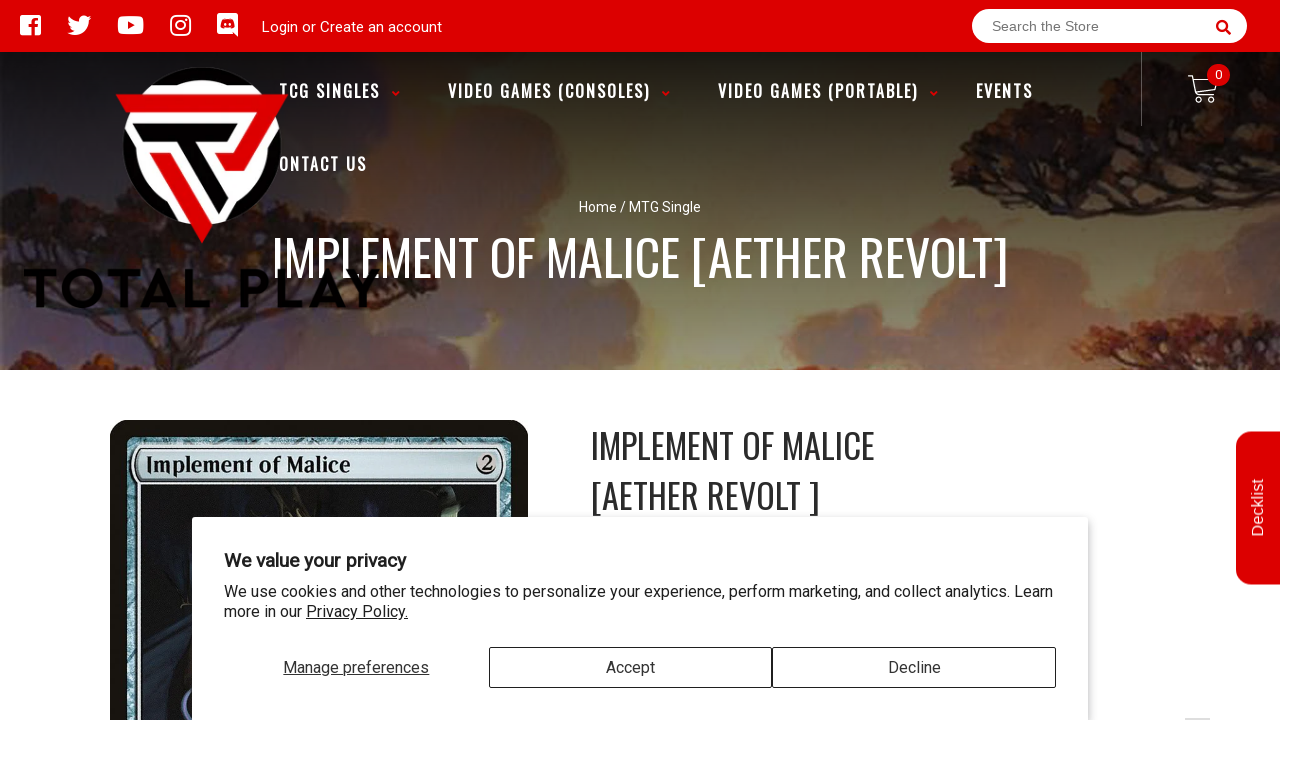

--- FILE ---
content_type: text/javascript
request_url: https://totalplay.ca/cdn/shop/t/2/assets/globopreorder_params.js?v=62808838738946409301592970447
body_size: -539
content:
var GPOParams = {"id":6785,"shop_id":6771,"button_title":"Pre Order","button_description":"We will fulfill the item as soon as it becomes available","not_available_message":"Not available for Pre order","order_tag":"pre-order","preorder_stock_limited_message":"Only :stock items left in stock.","preorder_avaiable_message":"Available on:","line_property_name":"Pre-order item","products":{"5109262581893":{"id":529587,"shop_id":6771,"product_id":5109262581893,"variant_id":0,"limit":36,"started_at":1592883960000,"finished_at":1593194400000,"show_timer":1,"available_auto":0,"status":1,"auto_enable_status":0,"variants":{"34409302163589":{"id":529588,"shop_id":6771,"product_id":5109262581893,"variant_id":34409302163589,"limit":36,"started_at":1592883960000,"finished_at":1593194400000,"show_timer":1,"available_auto":0,"status":1,"auto_enable_status":3}}}}}

--- FILE ---
content_type: text/plain; charset=utf-8
request_url: https://d-ipv6.mmapiws.com/ant_squire
body_size: 151
content:
totalplay.ca;019be11f-669f-7fe8-8197-ab03b900b5b1:d609f78b1103a5ffbd04ec424ab3d4601354a7b6